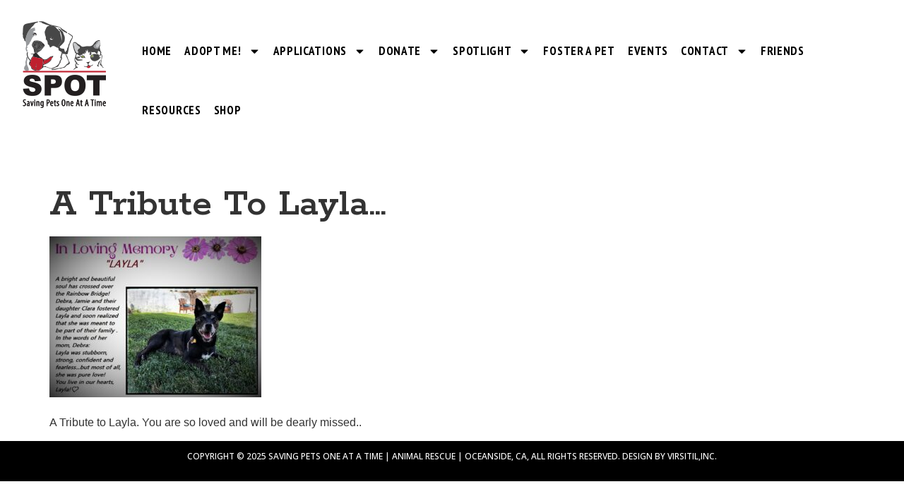

--- FILE ---
content_type: text/css
request_url: https://spotsavespets.org/wp-content/uploads/elementor/css/post-13191.css?ver=1769012536
body_size: 147
content:
.elementor-kit-13191{--e-global-color-primary:#DD0000;--e-global-color-secondary:#54595F;--e-global-color-text:#000000;--e-global-color-accent:#DD0000;--e-global-typography-primary-font-family:"Rokkitt";--e-global-typography-primary-font-size:56px;--e-global-typography-primary-font-weight:600;--e-global-typography-primary-line-height:58px;--e-global-typography-secondary-font-family:"Rokkitt";--e-global-typography-secondary-font-size:36px;--e-global-typography-secondary-font-weight:500;--e-global-typography-secondary-line-height:36px;--e-global-typography-text-font-family:"Open Sans";--e-global-typography-text-font-size:15px;--e-global-typography-text-font-weight:500;--e-global-typography-text-line-height:20px;--e-global-typography-accent-font-family:"Rokkitt";--e-global-typography-accent-font-size:16px;--e-global-typography-accent-font-weight:500;--e-global-typography-3ea0598-font-family:"Rokkitt";--e-global-typography-3ea0598-font-size:26px;--e-global-typography-3ea0598-font-weight:500;--e-global-typography-3ea0598-line-height:28px;--e-global-typography-75f1814-font-family:"Open Sans";--e-global-typography-75f1814-font-size:12px;--e-global-typography-75f1814-font-weight:400;--e-global-typography-75f1814-text-transform:uppercase;}.elementor-kit-13191 e-page-transition{background-color:#FFBC7D;}.elementor-kit-13191 h1{font-family:var( --e-global-typography-primary-font-family ), Sans-serif;font-size:var( --e-global-typography-primary-font-size );font-weight:var( --e-global-typography-primary-font-weight );line-height:var( --e-global-typography-primary-line-height );}.elementor-kit-13191 h2{font-family:var( --e-global-typography-secondary-font-family ), Sans-serif;font-size:var( --e-global-typography-secondary-font-size );font-weight:var( --e-global-typography-secondary-font-weight );line-height:var( --e-global-typography-secondary-line-height );}.elementor-kit-13191 h3{font-family:var( --e-global-typography-3ea0598-font-family ), Sans-serif;font-size:var( --e-global-typography-3ea0598-font-size );font-weight:var( --e-global-typography-3ea0598-font-weight );line-height:var( --e-global-typography-3ea0598-line-height );}.elementor-section.elementor-section-boxed > .elementor-container{max-width:1140px;}.e-con{--container-max-width:1140px;}.elementor-widget:not(:last-child){margin-block-end:20px;}.elementor-element{--widgets-spacing:20px 20px;--widgets-spacing-row:20px;--widgets-spacing-column:20px;}{}h1.entry-title{display:var(--page-title-display);}.site-header .site-branding{flex-direction:column;align-items:stretch;}.site-header{padding-inline-end:0px;padding-inline-start:0px;}.site-footer .site-branding{flex-direction:column;align-items:stretch;}@media(max-width:1024px){.elementor-kit-13191 h1{font-size:var( --e-global-typography-primary-font-size );line-height:var( --e-global-typography-primary-line-height );}.elementor-kit-13191 h2{font-size:var( --e-global-typography-secondary-font-size );line-height:var( --e-global-typography-secondary-line-height );}.elementor-kit-13191 h3{font-size:var( --e-global-typography-3ea0598-font-size );line-height:var( --e-global-typography-3ea0598-line-height );}.elementor-section.elementor-section-boxed > .elementor-container{max-width:1024px;}.e-con{--container-max-width:1024px;}}@media(max-width:767px){.elementor-kit-13191 h1{font-size:var( --e-global-typography-primary-font-size );line-height:var( --e-global-typography-primary-line-height );}.elementor-kit-13191 h2{font-size:var( --e-global-typography-secondary-font-size );line-height:var( --e-global-typography-secondary-line-height );}.elementor-kit-13191 h3{font-size:var( --e-global-typography-3ea0598-font-size );line-height:var( --e-global-typography-3ea0598-line-height );}.elementor-section.elementor-section-boxed > .elementor-container{max-width:767px;}.e-con{--container-max-width:767px;}}

--- FILE ---
content_type: text/css
request_url: https://spotsavespets.org/wp-content/uploads/elementor/css/post-13193.css?ver=1769012536
body_size: 511
content:
.elementor-13193 .elementor-element.elementor-element-5458b30{--display:flex;--flex-direction:column;--container-widget-width:100%;--container-widget-height:initial;--container-widget-flex-grow:0;--container-widget-align-self:initial;--flex-wrap-mobile:wrap;}.elementor-13193 .elementor-element.elementor-element-76f55dc{--display:flex;--flex-direction:row;--container-widget-width:initial;--container-widget-height:100%;--container-widget-flex-grow:1;--container-widget-align-self:stretch;--flex-wrap-mobile:wrap;--gap:0px 0px;--row-gap:0px;--column-gap:0px;--padding-top:0px;--padding-bottom:45px;--padding-left:0px;--padding-right:0px;}.elementor-13193 .elementor-element.elementor-element-05d5306{--display:flex;--flex-direction:column;--container-widget-width:100%;--container-widget-height:initial;--container-widget-flex-grow:0;--container-widget-align-self:initial;--flex-wrap-mobile:wrap;}.elementor-widget-theme-site-logo .widget-image-caption{color:var( --e-global-color-text );font-family:var( --e-global-typography-text-font-family ), Sans-serif;font-size:var( --e-global-typography-text-font-size );font-weight:var( --e-global-typography-text-font-weight );line-height:var( --e-global-typography-text-line-height );}.elementor-13193 .elementor-element.elementor-element-2f00c2b{--display:flex;--flex-direction:column;--container-widget-width:calc( ( 1 - var( --container-widget-flex-grow ) ) * 100% );--container-widget-height:initial;--container-widget-flex-grow:0;--container-widget-align-self:initial;--flex-wrap-mobile:wrap;--justify-content:center;--align-items:flex-end;}.elementor-widget-nav-menu .elementor-nav-menu .elementor-item{font-family:var( --e-global-typography-primary-font-family ), Sans-serif;font-size:var( --e-global-typography-primary-font-size );font-weight:var( --e-global-typography-primary-font-weight );line-height:var( --e-global-typography-primary-line-height );}.elementor-widget-nav-menu .elementor-nav-menu--main .elementor-item{color:var( --e-global-color-text );fill:var( --e-global-color-text );}.elementor-widget-nav-menu .elementor-nav-menu--main .elementor-item:hover,
					.elementor-widget-nav-menu .elementor-nav-menu--main .elementor-item.elementor-item-active,
					.elementor-widget-nav-menu .elementor-nav-menu--main .elementor-item.highlighted,
					.elementor-widget-nav-menu .elementor-nav-menu--main .elementor-item:focus{color:var( --e-global-color-accent );fill:var( --e-global-color-accent );}.elementor-widget-nav-menu .elementor-nav-menu--main:not(.e--pointer-framed) .elementor-item:before,
					.elementor-widget-nav-menu .elementor-nav-menu--main:not(.e--pointer-framed) .elementor-item:after{background-color:var( --e-global-color-accent );}.elementor-widget-nav-menu .e--pointer-framed .elementor-item:before,
					.elementor-widget-nav-menu .e--pointer-framed .elementor-item:after{border-color:var( --e-global-color-accent );}.elementor-widget-nav-menu{--e-nav-menu-divider-color:var( --e-global-color-text );}.elementor-widget-nav-menu .elementor-nav-menu--dropdown .elementor-item, .elementor-widget-nav-menu .elementor-nav-menu--dropdown  .elementor-sub-item{font-family:var( --e-global-typography-accent-font-family ), Sans-serif;font-size:var( --e-global-typography-accent-font-size );font-weight:var( --e-global-typography-accent-font-weight );}.elementor-13193 .elementor-element.elementor-element-d53f229 .elementor-menu-toggle{margin:0 auto;}.elementor-13193 .elementor-element.elementor-element-d53f229 .elementor-nav-menu .elementor-item{font-family:"PT Sans Narrow", Sans-serif;font-size:17px;font-weight:600;text-transform:uppercase;letter-spacing:0.7px;}.elementor-13193 .elementor-element.elementor-element-d53f229 .elementor-nav-menu--main .elementor-item{padding-left:9px;padding-right:9px;}.elementor-13193 .elementor-element.elementor-element-d53f229{--e-nav-menu-horizontal-menu-item-margin:calc( 0px / 2 );}.elementor-13193 .elementor-element.elementor-element-d53f229 .elementor-nav-menu--main:not(.elementor-nav-menu--layout-horizontal) .elementor-nav-menu > li:not(:last-child){margin-bottom:0px;}.elementor-13193 .elementor-element.elementor-element-d53f229 .elementor-nav-menu--dropdown a, .elementor-13193 .elementor-element.elementor-element-d53f229 .elementor-menu-toggle{color:var( --e-global-color-text );fill:var( --e-global-color-text );}.elementor-13193 .elementor-element.elementor-element-d53f229 .elementor-nav-menu--dropdown a:hover,
					.elementor-13193 .elementor-element.elementor-element-d53f229 .elementor-nav-menu--dropdown a:focus,
					.elementor-13193 .elementor-element.elementor-element-d53f229 .elementor-nav-menu--dropdown a.elementor-item-active,
					.elementor-13193 .elementor-element.elementor-element-d53f229 .elementor-nav-menu--dropdown a.highlighted,
					.elementor-13193 .elementor-element.elementor-element-d53f229 .elementor-menu-toggle:hover,
					.elementor-13193 .elementor-element.elementor-element-d53f229 .elementor-menu-toggle:focus{color:#FFFFFF;}.elementor-13193 .elementor-element.elementor-element-d53f229 .elementor-nav-menu--dropdown a:hover,
					.elementor-13193 .elementor-element.elementor-element-d53f229 .elementor-nav-menu--dropdown a:focus,
					.elementor-13193 .elementor-element.elementor-element-d53f229 .elementor-nav-menu--dropdown a.elementor-item-active,
					.elementor-13193 .elementor-element.elementor-element-d53f229 .elementor-nav-menu--dropdown a.highlighted{background-color:var( --e-global-color-primary );}.elementor-13193 .elementor-element.elementor-element-d53f229 .elementor-nav-menu--dropdown .elementor-item, .elementor-13193 .elementor-element.elementor-element-d53f229 .elementor-nav-menu--dropdown  .elementor-sub-item{font-family:"PT Sans Narrow", Sans-serif;font-size:18px;font-weight:600;text-transform:uppercase;}.elementor-13193 .elementor-element.elementor-element-d53f229 .elementor-nav-menu--dropdown a{padding-left:9px;padding-right:9px;padding-top:8px;padding-bottom:8px;}.elementor-theme-builder-content-area{height:400px;}.elementor-location-header:before, .elementor-location-footer:before{content:"";display:table;clear:both;}@media(min-width:768px){.elementor-13193 .elementor-element.elementor-element-76f55dc{--width:95%;}.elementor-13193 .elementor-element.elementor-element-05d5306{--width:15%;}.elementor-13193 .elementor-element.elementor-element-2f00c2b{--width:85%;}}@media(max-width:1024px){.elementor-widget-theme-site-logo .widget-image-caption{font-size:var( --e-global-typography-text-font-size );line-height:var( --e-global-typography-text-line-height );}.elementor-widget-nav-menu .elementor-nav-menu .elementor-item{font-size:var( --e-global-typography-primary-font-size );line-height:var( --e-global-typography-primary-line-height );}.elementor-widget-nav-menu .elementor-nav-menu--dropdown .elementor-item, .elementor-widget-nav-menu .elementor-nav-menu--dropdown  .elementor-sub-item{font-size:var( --e-global-typography-accent-font-size );}}@media(max-width:767px){.elementor-widget-theme-site-logo .widget-image-caption{font-size:var( --e-global-typography-text-font-size );line-height:var( --e-global-typography-text-line-height );}.elementor-widget-nav-menu .elementor-nav-menu .elementor-item{font-size:var( --e-global-typography-primary-font-size );line-height:var( --e-global-typography-primary-line-height );}.elementor-widget-nav-menu .elementor-nav-menu--dropdown .elementor-item, .elementor-widget-nav-menu .elementor-nav-menu--dropdown  .elementor-sub-item{font-size:var( --e-global-typography-accent-font-size );}}